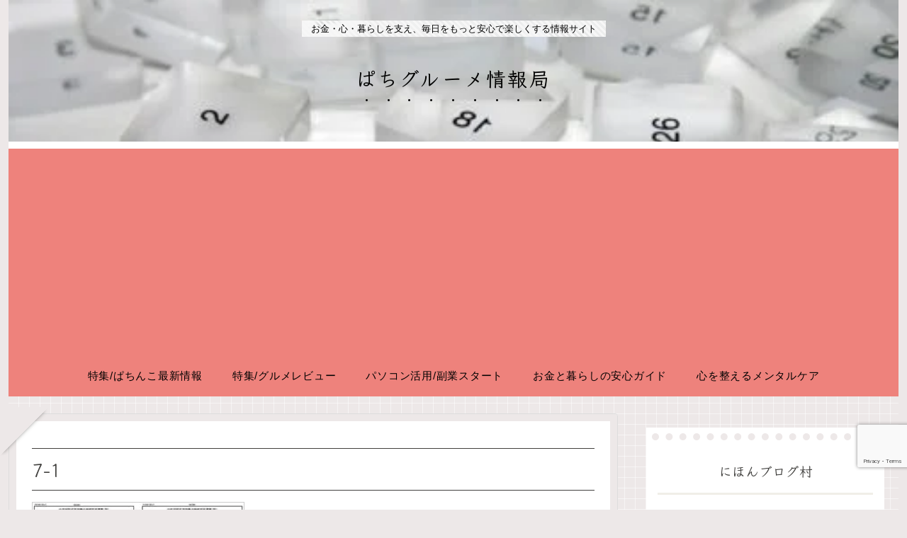

--- FILE ---
content_type: text/html; charset=utf-8
request_url: https://www.google.com/recaptcha/api2/anchor?ar=1&k=6Leb7EMaAAAAAJ6jmytkNHzvBIX-w_HUsiXFu7iV&co=aHR0cHM6Ly9taXlhdC5uZXQ6NDQz&hl=en&v=PoyoqOPhxBO7pBk68S4YbpHZ&size=invisible&anchor-ms=20000&execute-ms=30000&cb=jpmb9m8dw5hb
body_size: 48401
content:
<!DOCTYPE HTML><html dir="ltr" lang="en"><head><meta http-equiv="Content-Type" content="text/html; charset=UTF-8">
<meta http-equiv="X-UA-Compatible" content="IE=edge">
<title>reCAPTCHA</title>
<style type="text/css">
/* cyrillic-ext */
@font-face {
  font-family: 'Roboto';
  font-style: normal;
  font-weight: 400;
  font-stretch: 100%;
  src: url(//fonts.gstatic.com/s/roboto/v48/KFO7CnqEu92Fr1ME7kSn66aGLdTylUAMa3GUBHMdazTgWw.woff2) format('woff2');
  unicode-range: U+0460-052F, U+1C80-1C8A, U+20B4, U+2DE0-2DFF, U+A640-A69F, U+FE2E-FE2F;
}
/* cyrillic */
@font-face {
  font-family: 'Roboto';
  font-style: normal;
  font-weight: 400;
  font-stretch: 100%;
  src: url(//fonts.gstatic.com/s/roboto/v48/KFO7CnqEu92Fr1ME7kSn66aGLdTylUAMa3iUBHMdazTgWw.woff2) format('woff2');
  unicode-range: U+0301, U+0400-045F, U+0490-0491, U+04B0-04B1, U+2116;
}
/* greek-ext */
@font-face {
  font-family: 'Roboto';
  font-style: normal;
  font-weight: 400;
  font-stretch: 100%;
  src: url(//fonts.gstatic.com/s/roboto/v48/KFO7CnqEu92Fr1ME7kSn66aGLdTylUAMa3CUBHMdazTgWw.woff2) format('woff2');
  unicode-range: U+1F00-1FFF;
}
/* greek */
@font-face {
  font-family: 'Roboto';
  font-style: normal;
  font-weight: 400;
  font-stretch: 100%;
  src: url(//fonts.gstatic.com/s/roboto/v48/KFO7CnqEu92Fr1ME7kSn66aGLdTylUAMa3-UBHMdazTgWw.woff2) format('woff2');
  unicode-range: U+0370-0377, U+037A-037F, U+0384-038A, U+038C, U+038E-03A1, U+03A3-03FF;
}
/* math */
@font-face {
  font-family: 'Roboto';
  font-style: normal;
  font-weight: 400;
  font-stretch: 100%;
  src: url(//fonts.gstatic.com/s/roboto/v48/KFO7CnqEu92Fr1ME7kSn66aGLdTylUAMawCUBHMdazTgWw.woff2) format('woff2');
  unicode-range: U+0302-0303, U+0305, U+0307-0308, U+0310, U+0312, U+0315, U+031A, U+0326-0327, U+032C, U+032F-0330, U+0332-0333, U+0338, U+033A, U+0346, U+034D, U+0391-03A1, U+03A3-03A9, U+03B1-03C9, U+03D1, U+03D5-03D6, U+03F0-03F1, U+03F4-03F5, U+2016-2017, U+2034-2038, U+203C, U+2040, U+2043, U+2047, U+2050, U+2057, U+205F, U+2070-2071, U+2074-208E, U+2090-209C, U+20D0-20DC, U+20E1, U+20E5-20EF, U+2100-2112, U+2114-2115, U+2117-2121, U+2123-214F, U+2190, U+2192, U+2194-21AE, U+21B0-21E5, U+21F1-21F2, U+21F4-2211, U+2213-2214, U+2216-22FF, U+2308-230B, U+2310, U+2319, U+231C-2321, U+2336-237A, U+237C, U+2395, U+239B-23B7, U+23D0, U+23DC-23E1, U+2474-2475, U+25AF, U+25B3, U+25B7, U+25BD, U+25C1, U+25CA, U+25CC, U+25FB, U+266D-266F, U+27C0-27FF, U+2900-2AFF, U+2B0E-2B11, U+2B30-2B4C, U+2BFE, U+3030, U+FF5B, U+FF5D, U+1D400-1D7FF, U+1EE00-1EEFF;
}
/* symbols */
@font-face {
  font-family: 'Roboto';
  font-style: normal;
  font-weight: 400;
  font-stretch: 100%;
  src: url(//fonts.gstatic.com/s/roboto/v48/KFO7CnqEu92Fr1ME7kSn66aGLdTylUAMaxKUBHMdazTgWw.woff2) format('woff2');
  unicode-range: U+0001-000C, U+000E-001F, U+007F-009F, U+20DD-20E0, U+20E2-20E4, U+2150-218F, U+2190, U+2192, U+2194-2199, U+21AF, U+21E6-21F0, U+21F3, U+2218-2219, U+2299, U+22C4-22C6, U+2300-243F, U+2440-244A, U+2460-24FF, U+25A0-27BF, U+2800-28FF, U+2921-2922, U+2981, U+29BF, U+29EB, U+2B00-2BFF, U+4DC0-4DFF, U+FFF9-FFFB, U+10140-1018E, U+10190-1019C, U+101A0, U+101D0-101FD, U+102E0-102FB, U+10E60-10E7E, U+1D2C0-1D2D3, U+1D2E0-1D37F, U+1F000-1F0FF, U+1F100-1F1AD, U+1F1E6-1F1FF, U+1F30D-1F30F, U+1F315, U+1F31C, U+1F31E, U+1F320-1F32C, U+1F336, U+1F378, U+1F37D, U+1F382, U+1F393-1F39F, U+1F3A7-1F3A8, U+1F3AC-1F3AF, U+1F3C2, U+1F3C4-1F3C6, U+1F3CA-1F3CE, U+1F3D4-1F3E0, U+1F3ED, U+1F3F1-1F3F3, U+1F3F5-1F3F7, U+1F408, U+1F415, U+1F41F, U+1F426, U+1F43F, U+1F441-1F442, U+1F444, U+1F446-1F449, U+1F44C-1F44E, U+1F453, U+1F46A, U+1F47D, U+1F4A3, U+1F4B0, U+1F4B3, U+1F4B9, U+1F4BB, U+1F4BF, U+1F4C8-1F4CB, U+1F4D6, U+1F4DA, U+1F4DF, U+1F4E3-1F4E6, U+1F4EA-1F4ED, U+1F4F7, U+1F4F9-1F4FB, U+1F4FD-1F4FE, U+1F503, U+1F507-1F50B, U+1F50D, U+1F512-1F513, U+1F53E-1F54A, U+1F54F-1F5FA, U+1F610, U+1F650-1F67F, U+1F687, U+1F68D, U+1F691, U+1F694, U+1F698, U+1F6AD, U+1F6B2, U+1F6B9-1F6BA, U+1F6BC, U+1F6C6-1F6CF, U+1F6D3-1F6D7, U+1F6E0-1F6EA, U+1F6F0-1F6F3, U+1F6F7-1F6FC, U+1F700-1F7FF, U+1F800-1F80B, U+1F810-1F847, U+1F850-1F859, U+1F860-1F887, U+1F890-1F8AD, U+1F8B0-1F8BB, U+1F8C0-1F8C1, U+1F900-1F90B, U+1F93B, U+1F946, U+1F984, U+1F996, U+1F9E9, U+1FA00-1FA6F, U+1FA70-1FA7C, U+1FA80-1FA89, U+1FA8F-1FAC6, U+1FACE-1FADC, U+1FADF-1FAE9, U+1FAF0-1FAF8, U+1FB00-1FBFF;
}
/* vietnamese */
@font-face {
  font-family: 'Roboto';
  font-style: normal;
  font-weight: 400;
  font-stretch: 100%;
  src: url(//fonts.gstatic.com/s/roboto/v48/KFO7CnqEu92Fr1ME7kSn66aGLdTylUAMa3OUBHMdazTgWw.woff2) format('woff2');
  unicode-range: U+0102-0103, U+0110-0111, U+0128-0129, U+0168-0169, U+01A0-01A1, U+01AF-01B0, U+0300-0301, U+0303-0304, U+0308-0309, U+0323, U+0329, U+1EA0-1EF9, U+20AB;
}
/* latin-ext */
@font-face {
  font-family: 'Roboto';
  font-style: normal;
  font-weight: 400;
  font-stretch: 100%;
  src: url(//fonts.gstatic.com/s/roboto/v48/KFO7CnqEu92Fr1ME7kSn66aGLdTylUAMa3KUBHMdazTgWw.woff2) format('woff2');
  unicode-range: U+0100-02BA, U+02BD-02C5, U+02C7-02CC, U+02CE-02D7, U+02DD-02FF, U+0304, U+0308, U+0329, U+1D00-1DBF, U+1E00-1E9F, U+1EF2-1EFF, U+2020, U+20A0-20AB, U+20AD-20C0, U+2113, U+2C60-2C7F, U+A720-A7FF;
}
/* latin */
@font-face {
  font-family: 'Roboto';
  font-style: normal;
  font-weight: 400;
  font-stretch: 100%;
  src: url(//fonts.gstatic.com/s/roboto/v48/KFO7CnqEu92Fr1ME7kSn66aGLdTylUAMa3yUBHMdazQ.woff2) format('woff2');
  unicode-range: U+0000-00FF, U+0131, U+0152-0153, U+02BB-02BC, U+02C6, U+02DA, U+02DC, U+0304, U+0308, U+0329, U+2000-206F, U+20AC, U+2122, U+2191, U+2193, U+2212, U+2215, U+FEFF, U+FFFD;
}
/* cyrillic-ext */
@font-face {
  font-family: 'Roboto';
  font-style: normal;
  font-weight: 500;
  font-stretch: 100%;
  src: url(//fonts.gstatic.com/s/roboto/v48/KFO7CnqEu92Fr1ME7kSn66aGLdTylUAMa3GUBHMdazTgWw.woff2) format('woff2');
  unicode-range: U+0460-052F, U+1C80-1C8A, U+20B4, U+2DE0-2DFF, U+A640-A69F, U+FE2E-FE2F;
}
/* cyrillic */
@font-face {
  font-family: 'Roboto';
  font-style: normal;
  font-weight: 500;
  font-stretch: 100%;
  src: url(//fonts.gstatic.com/s/roboto/v48/KFO7CnqEu92Fr1ME7kSn66aGLdTylUAMa3iUBHMdazTgWw.woff2) format('woff2');
  unicode-range: U+0301, U+0400-045F, U+0490-0491, U+04B0-04B1, U+2116;
}
/* greek-ext */
@font-face {
  font-family: 'Roboto';
  font-style: normal;
  font-weight: 500;
  font-stretch: 100%;
  src: url(//fonts.gstatic.com/s/roboto/v48/KFO7CnqEu92Fr1ME7kSn66aGLdTylUAMa3CUBHMdazTgWw.woff2) format('woff2');
  unicode-range: U+1F00-1FFF;
}
/* greek */
@font-face {
  font-family: 'Roboto';
  font-style: normal;
  font-weight: 500;
  font-stretch: 100%;
  src: url(//fonts.gstatic.com/s/roboto/v48/KFO7CnqEu92Fr1ME7kSn66aGLdTylUAMa3-UBHMdazTgWw.woff2) format('woff2');
  unicode-range: U+0370-0377, U+037A-037F, U+0384-038A, U+038C, U+038E-03A1, U+03A3-03FF;
}
/* math */
@font-face {
  font-family: 'Roboto';
  font-style: normal;
  font-weight: 500;
  font-stretch: 100%;
  src: url(//fonts.gstatic.com/s/roboto/v48/KFO7CnqEu92Fr1ME7kSn66aGLdTylUAMawCUBHMdazTgWw.woff2) format('woff2');
  unicode-range: U+0302-0303, U+0305, U+0307-0308, U+0310, U+0312, U+0315, U+031A, U+0326-0327, U+032C, U+032F-0330, U+0332-0333, U+0338, U+033A, U+0346, U+034D, U+0391-03A1, U+03A3-03A9, U+03B1-03C9, U+03D1, U+03D5-03D6, U+03F0-03F1, U+03F4-03F5, U+2016-2017, U+2034-2038, U+203C, U+2040, U+2043, U+2047, U+2050, U+2057, U+205F, U+2070-2071, U+2074-208E, U+2090-209C, U+20D0-20DC, U+20E1, U+20E5-20EF, U+2100-2112, U+2114-2115, U+2117-2121, U+2123-214F, U+2190, U+2192, U+2194-21AE, U+21B0-21E5, U+21F1-21F2, U+21F4-2211, U+2213-2214, U+2216-22FF, U+2308-230B, U+2310, U+2319, U+231C-2321, U+2336-237A, U+237C, U+2395, U+239B-23B7, U+23D0, U+23DC-23E1, U+2474-2475, U+25AF, U+25B3, U+25B7, U+25BD, U+25C1, U+25CA, U+25CC, U+25FB, U+266D-266F, U+27C0-27FF, U+2900-2AFF, U+2B0E-2B11, U+2B30-2B4C, U+2BFE, U+3030, U+FF5B, U+FF5D, U+1D400-1D7FF, U+1EE00-1EEFF;
}
/* symbols */
@font-face {
  font-family: 'Roboto';
  font-style: normal;
  font-weight: 500;
  font-stretch: 100%;
  src: url(//fonts.gstatic.com/s/roboto/v48/KFO7CnqEu92Fr1ME7kSn66aGLdTylUAMaxKUBHMdazTgWw.woff2) format('woff2');
  unicode-range: U+0001-000C, U+000E-001F, U+007F-009F, U+20DD-20E0, U+20E2-20E4, U+2150-218F, U+2190, U+2192, U+2194-2199, U+21AF, U+21E6-21F0, U+21F3, U+2218-2219, U+2299, U+22C4-22C6, U+2300-243F, U+2440-244A, U+2460-24FF, U+25A0-27BF, U+2800-28FF, U+2921-2922, U+2981, U+29BF, U+29EB, U+2B00-2BFF, U+4DC0-4DFF, U+FFF9-FFFB, U+10140-1018E, U+10190-1019C, U+101A0, U+101D0-101FD, U+102E0-102FB, U+10E60-10E7E, U+1D2C0-1D2D3, U+1D2E0-1D37F, U+1F000-1F0FF, U+1F100-1F1AD, U+1F1E6-1F1FF, U+1F30D-1F30F, U+1F315, U+1F31C, U+1F31E, U+1F320-1F32C, U+1F336, U+1F378, U+1F37D, U+1F382, U+1F393-1F39F, U+1F3A7-1F3A8, U+1F3AC-1F3AF, U+1F3C2, U+1F3C4-1F3C6, U+1F3CA-1F3CE, U+1F3D4-1F3E0, U+1F3ED, U+1F3F1-1F3F3, U+1F3F5-1F3F7, U+1F408, U+1F415, U+1F41F, U+1F426, U+1F43F, U+1F441-1F442, U+1F444, U+1F446-1F449, U+1F44C-1F44E, U+1F453, U+1F46A, U+1F47D, U+1F4A3, U+1F4B0, U+1F4B3, U+1F4B9, U+1F4BB, U+1F4BF, U+1F4C8-1F4CB, U+1F4D6, U+1F4DA, U+1F4DF, U+1F4E3-1F4E6, U+1F4EA-1F4ED, U+1F4F7, U+1F4F9-1F4FB, U+1F4FD-1F4FE, U+1F503, U+1F507-1F50B, U+1F50D, U+1F512-1F513, U+1F53E-1F54A, U+1F54F-1F5FA, U+1F610, U+1F650-1F67F, U+1F687, U+1F68D, U+1F691, U+1F694, U+1F698, U+1F6AD, U+1F6B2, U+1F6B9-1F6BA, U+1F6BC, U+1F6C6-1F6CF, U+1F6D3-1F6D7, U+1F6E0-1F6EA, U+1F6F0-1F6F3, U+1F6F7-1F6FC, U+1F700-1F7FF, U+1F800-1F80B, U+1F810-1F847, U+1F850-1F859, U+1F860-1F887, U+1F890-1F8AD, U+1F8B0-1F8BB, U+1F8C0-1F8C1, U+1F900-1F90B, U+1F93B, U+1F946, U+1F984, U+1F996, U+1F9E9, U+1FA00-1FA6F, U+1FA70-1FA7C, U+1FA80-1FA89, U+1FA8F-1FAC6, U+1FACE-1FADC, U+1FADF-1FAE9, U+1FAF0-1FAF8, U+1FB00-1FBFF;
}
/* vietnamese */
@font-face {
  font-family: 'Roboto';
  font-style: normal;
  font-weight: 500;
  font-stretch: 100%;
  src: url(//fonts.gstatic.com/s/roboto/v48/KFO7CnqEu92Fr1ME7kSn66aGLdTylUAMa3OUBHMdazTgWw.woff2) format('woff2');
  unicode-range: U+0102-0103, U+0110-0111, U+0128-0129, U+0168-0169, U+01A0-01A1, U+01AF-01B0, U+0300-0301, U+0303-0304, U+0308-0309, U+0323, U+0329, U+1EA0-1EF9, U+20AB;
}
/* latin-ext */
@font-face {
  font-family: 'Roboto';
  font-style: normal;
  font-weight: 500;
  font-stretch: 100%;
  src: url(//fonts.gstatic.com/s/roboto/v48/KFO7CnqEu92Fr1ME7kSn66aGLdTylUAMa3KUBHMdazTgWw.woff2) format('woff2');
  unicode-range: U+0100-02BA, U+02BD-02C5, U+02C7-02CC, U+02CE-02D7, U+02DD-02FF, U+0304, U+0308, U+0329, U+1D00-1DBF, U+1E00-1E9F, U+1EF2-1EFF, U+2020, U+20A0-20AB, U+20AD-20C0, U+2113, U+2C60-2C7F, U+A720-A7FF;
}
/* latin */
@font-face {
  font-family: 'Roboto';
  font-style: normal;
  font-weight: 500;
  font-stretch: 100%;
  src: url(//fonts.gstatic.com/s/roboto/v48/KFO7CnqEu92Fr1ME7kSn66aGLdTylUAMa3yUBHMdazQ.woff2) format('woff2');
  unicode-range: U+0000-00FF, U+0131, U+0152-0153, U+02BB-02BC, U+02C6, U+02DA, U+02DC, U+0304, U+0308, U+0329, U+2000-206F, U+20AC, U+2122, U+2191, U+2193, U+2212, U+2215, U+FEFF, U+FFFD;
}
/* cyrillic-ext */
@font-face {
  font-family: 'Roboto';
  font-style: normal;
  font-weight: 900;
  font-stretch: 100%;
  src: url(//fonts.gstatic.com/s/roboto/v48/KFO7CnqEu92Fr1ME7kSn66aGLdTylUAMa3GUBHMdazTgWw.woff2) format('woff2');
  unicode-range: U+0460-052F, U+1C80-1C8A, U+20B4, U+2DE0-2DFF, U+A640-A69F, U+FE2E-FE2F;
}
/* cyrillic */
@font-face {
  font-family: 'Roboto';
  font-style: normal;
  font-weight: 900;
  font-stretch: 100%;
  src: url(//fonts.gstatic.com/s/roboto/v48/KFO7CnqEu92Fr1ME7kSn66aGLdTylUAMa3iUBHMdazTgWw.woff2) format('woff2');
  unicode-range: U+0301, U+0400-045F, U+0490-0491, U+04B0-04B1, U+2116;
}
/* greek-ext */
@font-face {
  font-family: 'Roboto';
  font-style: normal;
  font-weight: 900;
  font-stretch: 100%;
  src: url(//fonts.gstatic.com/s/roboto/v48/KFO7CnqEu92Fr1ME7kSn66aGLdTylUAMa3CUBHMdazTgWw.woff2) format('woff2');
  unicode-range: U+1F00-1FFF;
}
/* greek */
@font-face {
  font-family: 'Roboto';
  font-style: normal;
  font-weight: 900;
  font-stretch: 100%;
  src: url(//fonts.gstatic.com/s/roboto/v48/KFO7CnqEu92Fr1ME7kSn66aGLdTylUAMa3-UBHMdazTgWw.woff2) format('woff2');
  unicode-range: U+0370-0377, U+037A-037F, U+0384-038A, U+038C, U+038E-03A1, U+03A3-03FF;
}
/* math */
@font-face {
  font-family: 'Roboto';
  font-style: normal;
  font-weight: 900;
  font-stretch: 100%;
  src: url(//fonts.gstatic.com/s/roboto/v48/KFO7CnqEu92Fr1ME7kSn66aGLdTylUAMawCUBHMdazTgWw.woff2) format('woff2');
  unicode-range: U+0302-0303, U+0305, U+0307-0308, U+0310, U+0312, U+0315, U+031A, U+0326-0327, U+032C, U+032F-0330, U+0332-0333, U+0338, U+033A, U+0346, U+034D, U+0391-03A1, U+03A3-03A9, U+03B1-03C9, U+03D1, U+03D5-03D6, U+03F0-03F1, U+03F4-03F5, U+2016-2017, U+2034-2038, U+203C, U+2040, U+2043, U+2047, U+2050, U+2057, U+205F, U+2070-2071, U+2074-208E, U+2090-209C, U+20D0-20DC, U+20E1, U+20E5-20EF, U+2100-2112, U+2114-2115, U+2117-2121, U+2123-214F, U+2190, U+2192, U+2194-21AE, U+21B0-21E5, U+21F1-21F2, U+21F4-2211, U+2213-2214, U+2216-22FF, U+2308-230B, U+2310, U+2319, U+231C-2321, U+2336-237A, U+237C, U+2395, U+239B-23B7, U+23D0, U+23DC-23E1, U+2474-2475, U+25AF, U+25B3, U+25B7, U+25BD, U+25C1, U+25CA, U+25CC, U+25FB, U+266D-266F, U+27C0-27FF, U+2900-2AFF, U+2B0E-2B11, U+2B30-2B4C, U+2BFE, U+3030, U+FF5B, U+FF5D, U+1D400-1D7FF, U+1EE00-1EEFF;
}
/* symbols */
@font-face {
  font-family: 'Roboto';
  font-style: normal;
  font-weight: 900;
  font-stretch: 100%;
  src: url(//fonts.gstatic.com/s/roboto/v48/KFO7CnqEu92Fr1ME7kSn66aGLdTylUAMaxKUBHMdazTgWw.woff2) format('woff2');
  unicode-range: U+0001-000C, U+000E-001F, U+007F-009F, U+20DD-20E0, U+20E2-20E4, U+2150-218F, U+2190, U+2192, U+2194-2199, U+21AF, U+21E6-21F0, U+21F3, U+2218-2219, U+2299, U+22C4-22C6, U+2300-243F, U+2440-244A, U+2460-24FF, U+25A0-27BF, U+2800-28FF, U+2921-2922, U+2981, U+29BF, U+29EB, U+2B00-2BFF, U+4DC0-4DFF, U+FFF9-FFFB, U+10140-1018E, U+10190-1019C, U+101A0, U+101D0-101FD, U+102E0-102FB, U+10E60-10E7E, U+1D2C0-1D2D3, U+1D2E0-1D37F, U+1F000-1F0FF, U+1F100-1F1AD, U+1F1E6-1F1FF, U+1F30D-1F30F, U+1F315, U+1F31C, U+1F31E, U+1F320-1F32C, U+1F336, U+1F378, U+1F37D, U+1F382, U+1F393-1F39F, U+1F3A7-1F3A8, U+1F3AC-1F3AF, U+1F3C2, U+1F3C4-1F3C6, U+1F3CA-1F3CE, U+1F3D4-1F3E0, U+1F3ED, U+1F3F1-1F3F3, U+1F3F5-1F3F7, U+1F408, U+1F415, U+1F41F, U+1F426, U+1F43F, U+1F441-1F442, U+1F444, U+1F446-1F449, U+1F44C-1F44E, U+1F453, U+1F46A, U+1F47D, U+1F4A3, U+1F4B0, U+1F4B3, U+1F4B9, U+1F4BB, U+1F4BF, U+1F4C8-1F4CB, U+1F4D6, U+1F4DA, U+1F4DF, U+1F4E3-1F4E6, U+1F4EA-1F4ED, U+1F4F7, U+1F4F9-1F4FB, U+1F4FD-1F4FE, U+1F503, U+1F507-1F50B, U+1F50D, U+1F512-1F513, U+1F53E-1F54A, U+1F54F-1F5FA, U+1F610, U+1F650-1F67F, U+1F687, U+1F68D, U+1F691, U+1F694, U+1F698, U+1F6AD, U+1F6B2, U+1F6B9-1F6BA, U+1F6BC, U+1F6C6-1F6CF, U+1F6D3-1F6D7, U+1F6E0-1F6EA, U+1F6F0-1F6F3, U+1F6F7-1F6FC, U+1F700-1F7FF, U+1F800-1F80B, U+1F810-1F847, U+1F850-1F859, U+1F860-1F887, U+1F890-1F8AD, U+1F8B0-1F8BB, U+1F8C0-1F8C1, U+1F900-1F90B, U+1F93B, U+1F946, U+1F984, U+1F996, U+1F9E9, U+1FA00-1FA6F, U+1FA70-1FA7C, U+1FA80-1FA89, U+1FA8F-1FAC6, U+1FACE-1FADC, U+1FADF-1FAE9, U+1FAF0-1FAF8, U+1FB00-1FBFF;
}
/* vietnamese */
@font-face {
  font-family: 'Roboto';
  font-style: normal;
  font-weight: 900;
  font-stretch: 100%;
  src: url(//fonts.gstatic.com/s/roboto/v48/KFO7CnqEu92Fr1ME7kSn66aGLdTylUAMa3OUBHMdazTgWw.woff2) format('woff2');
  unicode-range: U+0102-0103, U+0110-0111, U+0128-0129, U+0168-0169, U+01A0-01A1, U+01AF-01B0, U+0300-0301, U+0303-0304, U+0308-0309, U+0323, U+0329, U+1EA0-1EF9, U+20AB;
}
/* latin-ext */
@font-face {
  font-family: 'Roboto';
  font-style: normal;
  font-weight: 900;
  font-stretch: 100%;
  src: url(//fonts.gstatic.com/s/roboto/v48/KFO7CnqEu92Fr1ME7kSn66aGLdTylUAMa3KUBHMdazTgWw.woff2) format('woff2');
  unicode-range: U+0100-02BA, U+02BD-02C5, U+02C7-02CC, U+02CE-02D7, U+02DD-02FF, U+0304, U+0308, U+0329, U+1D00-1DBF, U+1E00-1E9F, U+1EF2-1EFF, U+2020, U+20A0-20AB, U+20AD-20C0, U+2113, U+2C60-2C7F, U+A720-A7FF;
}
/* latin */
@font-face {
  font-family: 'Roboto';
  font-style: normal;
  font-weight: 900;
  font-stretch: 100%;
  src: url(//fonts.gstatic.com/s/roboto/v48/KFO7CnqEu92Fr1ME7kSn66aGLdTylUAMa3yUBHMdazQ.woff2) format('woff2');
  unicode-range: U+0000-00FF, U+0131, U+0152-0153, U+02BB-02BC, U+02C6, U+02DA, U+02DC, U+0304, U+0308, U+0329, U+2000-206F, U+20AC, U+2122, U+2191, U+2193, U+2212, U+2215, U+FEFF, U+FFFD;
}

</style>
<link rel="stylesheet" type="text/css" href="https://www.gstatic.com/recaptcha/releases/PoyoqOPhxBO7pBk68S4YbpHZ/styles__ltr.css">
<script nonce="qg3HOYgO_PhiMdG8qtUd1A" type="text/javascript">window['__recaptcha_api'] = 'https://www.google.com/recaptcha/api2/';</script>
<script type="text/javascript" src="https://www.gstatic.com/recaptcha/releases/PoyoqOPhxBO7pBk68S4YbpHZ/recaptcha__en.js" nonce="qg3HOYgO_PhiMdG8qtUd1A">
      
    </script></head>
<body><div id="rc-anchor-alert" class="rc-anchor-alert"></div>
<input type="hidden" id="recaptcha-token" value="[base64]">
<script type="text/javascript" nonce="qg3HOYgO_PhiMdG8qtUd1A">
      recaptcha.anchor.Main.init("[\x22ainput\x22,[\x22bgdata\x22,\x22\x22,\[base64]/[base64]/[base64]/ZyhXLGgpOnEoW04sMjEsbF0sVywwKSxoKSxmYWxzZSxmYWxzZSl9Y2F0Y2goayl7RygzNTgsVyk/[base64]/[base64]/[base64]/[base64]/[base64]/[base64]/[base64]/bmV3IEJbT10oRFswXSk6dz09Mj9uZXcgQltPXShEWzBdLERbMV0pOnc9PTM/bmV3IEJbT10oRFswXSxEWzFdLERbMl0pOnc9PTQ/[base64]/[base64]/[base64]/[base64]/[base64]\\u003d\x22,\[base64]\\u003d\\u003d\x22,\[base64]/CvBjDvQ48wrAywqXDjiHCiilNTsO1w6jDvnjDlMKEPQ3CnT1gwozDgMODwoVFwqsoVcOqwpnDjsO/HmFNZg7Cqj0Zwqg1woRVFcKpw5PDp8Oow60Yw7cmdTgVRGzCkcK7BCTDn8OtVcK2TTnCpsKBw5bDv8OsD8ORwpE/TxYbwqbDnMOcUVvCocOkw5TCvMOiwoYaDsK2eEomJVx6BsOqasKZS8OuRjbCkxHDuMOsw65GWSnDtcOFw4vDtwZ1ScONwp1Qw7JFw5MlwqfCn0MiXTXDqmDDs8OIeMOGwpl4woLDnMOqwpzDocOpEHNaVG/Dh2Uzwo3DqwscOcO1PsK/[base64]/CsMKZwoXDjELCn3XCksKwwrlfw680w7gEwqkNwo3DhzwEDsOVYsOnw7LCoit7w6Rhwp0WBMO5wrrCtBjCh8KTIcOHY8KCwqPDgknDoAR4wozClMOvw7MfwqlOw6fCssOdZCrDnEVcH1TCuhLCkBDCuw9IPhLCucKkNBxCwrDCmU3DlcOrG8K/IWlrc8Ohb8KKw5vCnHHClcKQL8Obw6PCqcKpw7lYKnzChMK3w7Fow4fDmcOXKMK/bcKawrDDv8Oswp0OdMOwb8K7Q8Oawqw/w49iSnd7RRnCrcKjF0/DhcOYw4xtw5fDrsOsR0LDjEl9woXCuB4yOXQfIsKAQMKFTUh4w73Dpkd3w6rCjiRiOMKdVgvDkMOqwrc2wplbwpw7w7PClsKLwrPDu0DClWR9w79TTMObQ2DDrcO9P8OPDRbDjA8Mw63Cn1/[base64]/HWTDgcKEw5zDmcOaSGXDjgXDssOsw4TDpXA1VMKpwqVhw6jDqRTDgMKzwos/wp0IUUbDjR0SYT3CgMKgRcKmBMKwwpjDgAsCJsOFwocvw4jCk0k1bcOow64+wqbDtcKEw5lkwowjOyJhw701ERXDoMKBwqE7w5HDiCY4wqofRQ5LXQnCp2JswqPDk8KeRMKtCsOEVC/CisK1w7PDnsK9w41zwoNdCSHCjAzDuyVJwqPDrUkNBU3DsX1NXwcAw5XDo8KUw6opw6nCvcOaPMOoLsKICMKwF2V6wr3DtxXCtArDsC/[base64]/wpIoAG9Fw5wvccOuJQjDlBs4w6xDw5nCkU9EBhJFwrc/[base64]/w7HDr03DqlrDohvCpV48JlF/X8OKwrHDkxJpTMOpw5AFwovDscObw5tgwrBuCsO6f8KYHS7CocKew5FeOcKqw7VAwqTCrAPDgsORcDfCmVoMYyLCncOIScKdw7w8w67DpMOcw4nCtMKKE8Orwo9+w4jClg/CpcOywrXDnsK7woZNwqoAV1V+w6obOMOVS8OPwp8Lwo3CmsO+wr1mMiXCicKJw4PCqjbCpMKFN8OEwq/Dr8Ozw4rDlMKiw5zDqxwgD2gXKsO3bQjDpAvCkV0TR145SsO9w5rDlMKgQMKww7g5PMKbAcKlwqUtwogHX8KBw5otwovCrEY1aX0UwrTCkk/DoMO6YG3DucOzwrsHwr/[base64]/CrsKmC1cfwprDqi5FwpLDvz5eIXTDs1/[base64]/DoCgpw4xkw5nDmsKnwpjCtMKuw47DpEjCgsK5Ik/[base64]/XTo/w68uccKuw4/DgsOFw55eAsObEH1Lwp/ChXwCcsKIwqzCn3QpTio/w6rDhsOYG8Kxw7TCpCpCFcKEG3fDrE/[base64]/[base64]/CvsKVdsKgbsKnIsOUMBADwrxEw4siNsKCwqA4U1jDssKZM8ONQlfCrsK/wrfDtgDDrsK+w6Ajw448wq0pw5bCpXE6IcKvekZ9I8KTw71tPwsFwpvCjTDCiT1Jw4rDm1HCrwzCuE5QwqY6wqDDpFFULWbDtWPCg8Oqw7pgw79yHsK3w4vDn3bDvsOPwphCw5nDlMOGw4/CuSPDvMKJw70UQcOuNXTCtMKTw7l9Sk1jw4JBb8OPwobCoU3DpcOPw77CtD3CksOBW0/DhEXCvBnClRp/PsKQR8K6YMKLS8K0w5ZxSsK5Tk9owpp5FcK7w7DDmzopGUVfeUIEw5bCrsK/wqNtVMOLDkwnWTtWRMKfG3FNLjpjCzNfwpIpGcO2w7FzwqTCtsOdwqp7ZCNDGcKPw5piwonDtMOyZsOZcsOmwpXCpMKWPhIkwrfCuMKQB8OGb8K4wpXCtcOGwoBBam4WXMOZdzh6N3sHw4XCuMOobkNBFXZne8O+wrBWw6Rzw7szwqgnw4/CuEEwA8Ouw6cNXMKlwpXDm1MMw4TDkX7Cv8KnQX/CmMKwYB0Yw5FQw5JFw4tCasKgfsO5LlzCgMO8DcKyVS0XdsORwqwRw6xoM8OvYyEfwqPCvVQKPMK1HXXDlX3DoMKNw7/ConpNUcKcHsKhelPDh8OPEznCvsOdSGnCgcKPTELDicKFLTnChyHDoizCkTvDk1PDrB8lwqbCssK8QMKZw7BgwqhFwpjDv8KULVUKHBNRw4DDqMKcw5hfwq3DpnvCgAcGDF7CjMKSewfDn8K5MFjDqcKxUE/[base64]/ChMKZYsKNw7YfQMKlYFTDqWXCgMKjwo/Ct8KEwpx6CsKge8K9wo/DqMK2w6tkwpnDiAbCscKEwoM9UylnOhAvwqfCj8KfTcOidsKoNxDCvCzDuMKuw4BQwp0dD8O1ZRJcw6nClsKJHmxiWRjCjcORPHjDgEJtQcO9WMKtcQZnwqrDiMOHw7PDihYYfMOUwpDChsOWw4Mkw45Mw4dewr3DkcOgUMOsMMOVw51OwpshA8KwDHMMw4/[base64]/EMO6w5Vdw7vCncOdwqHDo1DDi8O/wqrCucKpw44GIMKYdELCjsK4I8OwQMOYw7DDnyVLwpAJwqAkUMK6NBHDl8OIw7nCv3/Cu8OIwp7CmMOoRBAxw6vCjMK+wp7DqEpjw4hdfcKIw4M3OsOWw5VTwrxHBCN0ZE7Dix9YZENfw6N/wpHDncKvwpPDkAhOwpFqwp8dOlkbwozDi8OXZsO8RsKsVcKUbSo6woZnwoHChUrDux/Cn1NmKcKXwqhdGcOjwokpwrjDj07Cu0Ehwo/[base64]/wqnDlhl+JzPDgcOFMlcUQzJ2wq/Dth19AhRhwr1xLsKAwqM1BMOwwo02w657RsO/wqDCpl01wqHCt3PClMOLL2/Cu8KSJcOTb8K1w5vDgcKwDjsMwoPDoVdQPcKKw606MQXCkBgrw5gSJGZtwqfCs1FSw7TDicO+f8KRwr3CkiXCvmM/w63CkylMN2VtPVPClzR1C8KPTRnDnMKjwpJ0X3JJwpkGw70SJhHDt8KXVlwXHFUnw5bClcKpM3HCn3bDuWQ6UcO4TcK/wrsbwrrClsO/woXChMKfw6svH8K4wpkcNsOHw4XDuULDm8OUwoLDgXZcw5bCk1bCjirCmcOLRifDrTR2w6/CgFczw4LDsMKfw73DmzbChsONw4ldwpHCn3XCpsK2MQd+w4PDnh7CvsKKVcKzOsOYDS7DqEg0QMOJVsOFOE3Cj8O6w7M1DyPDnxkKGMK6wrLDj8K/OsK7IsOMG8OtwrbCm23DlirDkcKWLcKpwpJwwrLDtTBcLlbDrRjDo3V3agh6wp7DnwHCqcO4C2TCrsKPcMOGd8K6bE3Cs8KIwoLDhsKTCwPCqmPDi24Lw4vCgsKNw57CnMOlwoZ2ByjDocKkwqpdNsOUw6vDhy3CvcOgwp7DoWBIZcOuwr88CcO/wq7Cs19YEE3Dn0g8w7XDvMKxw5INdAzClilWw4PCujcpYkbDtE05ScOmw7xCUsODcTkoworCjcKpw7jDo8Ofw7jDvkLDusOPwrjCin3Dn8Ogw47CocK7w6FQJzfDmcKtw5rDisObOwoCHlbDvcOow7g8ScOKUcO/w6hLV8K5w41Pw4HDusOUw73DhcK6wrnChmTDqw3CuEbChsOafsKXSMOGcMO3wovDs8OMKGfChmFtwrcgwrozw4zCscKhw7tfwqDCp1slUEl+w6E2w43DryXDpkF6wpvCjwRqDmXDkHJ7wo/CuSrDgMOoeX5+M8O5w6rCo8KTwqcaPsKow4PCuRPCgwnDil8Rw7hAdXoIw45NwoRBw54hOsKVaBvCksO6BwnDtELCnjzDksKCeTc1w5XCusOAczfDmMKMbsK4wpAwecO9w402an9QHSESwovDvcOJOcK9w6TDscKlZMObw4IaMcOVIH/Cv2/DnEDCrsK+wpDCjiAawqtnSsK+asKrS8KeMMOCBhfDucO8wqABAQnDhixkw6LCripLw4pDQFdyw7Npw7lcw77CuMKoPcKsEhI0w69/OMKlwpjClMODamHCuEkOw74xw6/[base64]/w57Cm8K0w6E7wonDq8OkMsOXw5xXw6BTTT0jIwIjwpTCgMKMXgzDscKfCcKTCcKeDn7CuMOswoTDtk08Uw3DvsKSG8O4w5E8XhLDjEIlwr3CpjTCsF3ChMOWQ8OgVl3DhxfDpw/Dl8Ojw4nCqcOFwqbDgSM7wq7DvcKZGMOow6R7fMK5esKRw7M/EcOOwq9gIMOfw7jCqT0aFDXCrsOwdwRTw7RRw5rCmsOiJMK5wpQEw47DlcKEGUo2CcKdNsOXwovCq2/CucKJw6vCusOAO8Ofw57Du8K3FhrCmsKfFsKJwqcyDA8pJMOKw45WD8OwwrXClQXDpcKpRibDunHDqsKSKMKww5rDr8Kvw4c8wpcDw7EIw68VwoHDp10Vw6rDvsOiMlVZw65swrBIw6wkw64cPcK7wqTCnQFcP8KhesKIw7/DncKoZAvCp0/DmsOfCMOaJVDCkMOYw43DrcO8eyXDvk0Pw6cCw4nChAZ3wpozbTnDucK5DsOVwoLCgxoswr0iJjzCsSvCtAtbMsOicwXDkiHDk2TDlMKgQ8KlcFrDjsOFByQDWcKFckLChMKES8OMQcOLwod/OS/DpMKGAsOMLsKlwoTDgcKUwpTDnj3CmlAxYsOrfnPDvsKawqEkwrHCrsK6woHCtlYYw4UewrzDtE/DhT5eHilHMsKOw77DiMOhKcKDfcO6ZMOtay58cxpPI8OqwqBNYCrDq8OkwozDoHsDw4fCoE9uAMKjXSDDtcKfw5TDssOATwJvM8OWb13CmRA2w47CvcKNKcOMw7jCvhnCtjTDgmvCliLDqMOmw7HDmcKGw4BpworCllXDlcKaBAN/w5ErwqPDnMOGwojCqcOSw5ZmwrTDlsKLK0jDuU/[base64]/CtMKXY3UQLsOYwqfDqMOPZFjChW/CqcK0BGPDrsKJCcOvwr3DiyDDoMOkw5/DoBVuw6pcw73CisOkw67CozRyIzzDtGvCuMKxAsKVYxJHPlc/SMKUw5RlwoHCjCIEw6d1w4dFInFTw4ICIwHCpE7DkzRJwpd7wqPClsK9ccOgCz41wpDCi8OmJQZ0wpoEw5N0WSDCrMOCw70LHMObwpvDgGdVbMOEw6/DiFNfw79JG8OKA27Crk/DgMOUwodywqzCjsK4wqvDosK6bnjCk8KLwrJNa8O3w4HDh2wLwoYXKQctwpNYw7zDs8O0cCciw6NGw43DqcKSM8K7w5RYw60sGMKewqZkwrHDkQZWOho2w4AXw6rDkMKBwoHCi2lowod/[base64]/DjcO0wrxCwqMaJW9zLXpWwonCo8OWwrQcO2LDr0LDmMOyw4rCjDXDjMOQfjnClMOvZsOeZcKuw7/CrCTDpcOKw7LCuQ7CmMOawpjCqsKEw4QWw5BzfcOSRDLCscKmwp/CkkHCk8OHw7rCowISJsK+w5/DnQ/CoiTCi8KrLUrDphzCiMOQTmvCumVoAsKAwpLDi1cUSDLCvsKpwqAWXnUhwrrDjl3DomJrVmppw47Dtl09TnlIMBbCpEVcw5/[base64]/wrbDugwKPsK3XEvDlcOsXkzDrw3CqcOpwr4Dw5rDlcODwokgdcKOw503w43CsErCs8KGwoI3b8KYU0PDtcKWU0d7w7p7ZWDDmcKMwqjDk8OcwqBYdcKgDhwlw70twpVRw4XCiEwZMMO0w6jDpMOyw6DChMKywo/Cry8VwrrCgcOxwq16LcKVwqBkw53DhnnCnMKawq7CrHx1w59ZwqfCmiDCpsKnwoBOJcO6wpvDksOyb0XCox1CwqjCmEtdMcOqwoUCAmXCk8KYQmTDrcKlUMKxHMKVFMKeIynCg8O1wrPDjMKvw77CgXNIw6Ziwo58wqEdEsOzwpMkDF/CpsOjf23CmBUBNyI/EQzDksKswpnCsMO+wrPDs0zDtQg+JmrCrDt+C8KkwprDscOywpDDvcOrPsOwQHfDrsKGw41Xw6ZKU8O0esOcEsK9woNpKDdmU8KaY8OCwqPCtUFoHC7Ds8OmNBx1eMKvYsO7BQlOG8KfwqROw69HLk3Cr01PwpzDgxhoZgh7w6HDtMKPwrMGFA/Dr8O6wrAfbQpTw7xWw4tzPMK8aDXCvcOmwovCigEALcOTwosEw5EePsK/[base64]/Dr8KnwrwbJXXDjE7Dr8OBA3jDrMOxwoYPE8OAwprDnBx5w7JWwpPCg8OSwpQiw5ZKBH3ChSxkw6dvwrXDvMO3L0/CozQ8FkfCjcOtwrgww5PCmB3DvMOLw6PCgsKjCVcswrJsw7cnA8OCQsKwworCgsK8wrjDtMOww4sENGzCrH1sBEhAwqNUfcKEw7V5woVgwqDCr8KBQsOJGDLCsmDCmxnDv8Ouf39Nwo3CjMO2DXXDjnI2wo/Cm8KMw5TDk1Evwpg7OV7Co8O9wqNtwqx4wowgw7HDnj3CscKIJRjDgCsIIBDClMOuw7PChsKwUHlHw4TDssOfwrVMw589w7UEIinDsRbDnsKSw6DCksKHw6ksw67ChEbCpRZdw7jCmsKTX2lJw7Ylw4XCsEgwcMOmc8OpRMOMTsOlwrjDt3/DosO+w73Dq10ROcK8PMKiMEXDrypUTcKrT8KSwpvDjEcHQ3DDu8KywrDDosKTwo4KLD/DhBfCiXoAOU5iwodLKMOow6vDssOmwp3CnMOIw5DCq8K6KsKLw6sVLMKoIRcYUkDCocORw5IbwqAewrMNW8Orw4jDs1RIwrwGfGhLwpRWwqJoLsKvaMKaw7LCisOCw5B+w5TCnMOrwoLDsMOCVzjDsh/DozNlWA5QPFTCtcOndsKybMKkN8K/E8O3a8KvM8Ozw4vChjEeScKGdFgtw6nCuhrCjcOwwpHCnBTDjS4Kw7sVwrfCvEEkwp7CscK3wrHDtkDDnm/DsWbCu1I8w5/Dg09VF8KnWD/DpMOGGsKIw5/[base64]/Doj/DsWxEBBZ3wrzDuDt2w47DgsORw5zDtS8XGcKewpYlw4PCocOYZ8O/KCbCgiDDvkzCnjolw7IfwrjDuBRQZcKtUcKJdMKHw4ZvPCRnDx/Dk8OFUGJrwqHCvUDCnjvCiMONTcOHw602wphlwqUkw7jCqSjCgyFeZh4uZmrChEzDgjTDlQJHEMOnwpN3w57DtlLDkcKXwr7DjsKNYkTCqsKywr0hworCucKZwrcRKsKmdsOOwozCh8Ktwppfw50wJsKVwp/CnsKANMKbw7YTIcK/wpRRajjDqDTCs8OJa8OUUcOQwrLDp0AGXcOXX8OYwotbw7NXw4N0w5s7DsOEWWzCgH9Mw4IaFEZ/BE/CjcKcwocwNcO+w7jDg8O4w5BeCCtXbMOHw5Vgw4UfAxkFXWrChMKfFlrDoMOnw5YnOS/CisKbwo/[base64]/CkUbDnsOGw7MHw41fwoUCLMKMwqkmw41EwrrDqi4FLsK7w6FHw6d9wq3DsX8IECXCrMOcUHAmwo3CqsO+wr3CuEnCu8KAGGgsPm0QwrV8wqHDpB/CmUBswrROWHLCm8KUX8Ome8KHwqXDqcKTwojClwPDmmsVw5LDrMKswogHSsKOMG/[base64]/[base64]/[base64]/wo9sw44XYsKCwqgUw4Q9UxFCTMO+w48qwrrCryo+SlfCkghSwozDicOQw4IVwqvCqVtZccOtQ8KZTUgewqUzwo7DkMOuIMOwwq8Zw4MaW8Ojw58hYUtkIsKmMcKMw7PCtMO0AMOhblnDkkxPEAA2fmsqwq3Cv8OSTMKXP8O0woXCtBDChSzCtSZmw7hpw4rDoDwbERI/S8O+WUBrw5/[base64]/w4PCiMO9woXDhsKFwo3DrsK5FwTCrHgYwq1nwofDksKCWEbDvAFqw7N1w4vDkMOewojDnV44wo/CjCk7wqxSK1/DqMKPw43CjMOIJH1MEUh1wrDCjsOAE1zCrDsOwrXCvn5kw7LDhMOReRXCjA3CkSDCmRrCssO3ccKswrddHsKDesKow4ZJTsO/wrZ8JsO+w5xIQQbDs8KPesOkw5Zgwp1GM8KXwonDu8OpwqLCjMOjQwB9ZUV+wqwKZHLCumFlw7DCnHgyZWTDgMKCBA44NXDDssOOwq0Hw7zDr3jCg3fDnh/[base64]/DqkkuMyTDtMO8w6DDvcKJwq0CbcK5bcKLwr47GT5tIsOswpgywoVZH3JhWw0WeMOIw7YWewRWWm3CrsOXIsO7w5fDi0PDoMKmezbCt0DChkIEQMOBw7xQw4fCm8Khw59Hw4JTwrcpUThiNEMxb1zCoMKbMcONVy0kB8Ofwq0gHMO8woZiWsK/[base64]/Qk1ATXkBw44RIAfDh01bwqTCvXTDk8KDICXCgMKEwpLDsMOOwphFwqZHeTQ4EnZsZcK8wrwLVVMkwoNaYsKqwqrDjMOgRRPDgcKrwqlAPybDrwUdwpEmw4ZuaMKKwrnCnTIXXsOYw4kuwp7DpT7CkcOpGcKQNcOtKVvDlRzCpMOyw5LCnAcgaMOlw6/Ch8OjMXrDpMO6wrIMwobDh8K7MsOnw47Cq8KHwrHCisOMw5jChMOpVsOjw7HDvTBtPVXCocKmw4rDtsOkADg1KsKUeEVjwokgw7nDj8OrwqPCq17CiWclw6FfIMK8JMOzfMKlwo85w6bDpD4Vw6Zbw5PDoMKww6BGw71GwqbDvcKiRzcVwrttNMKtacO/ZcO4ZynDnSxZV8O+wqLClcOcwrM+wqJewrt7wqlFwrUARWnClRpdSHrCicO/w45wPcO9wohVw7DCpyvDpilhw7fCpsOpwoQkw5Q4fsOcwo0FNk1LVMKuWA/Dq0bCusOpw4BvwoJqwpDCmX3ClC4uUWMdDsODw4PClcOvwqJaH0Inw4wECBbDmmozXlM7w61sw6cuFsKoFMKGDUjCssKeTcOjBcK/Tm/DmntDGDQtwodwwoI1F1kANX8ww6XCksO1acOIw5XDpMOjasK1wprCmSgnUsO8wqYWwoEucm3DuWPCiMOewq7DkcKtw7TDlw1Uw5rDlzpyw4AdVmRmQsKCWcKoBsODwqvCpMKxwr/CrcKHI3M3w79lGMOpw6zCnyw4T8ODAMKgRcOgwrLDlcOZw5XDvThrQsKyKcKHXWQMwpTCosOoJcK+V8K5Yy8yw5TCsAohBlU5wpjCoU/DlsKAw5PDs0jClMO0PxDCgMKqM8K9wo/CvA5AWsKjLcOXRcKxDMK5w6vCn1DCocKFfGcIwoxsHcOWFnIFDMKwJsO/[base64]/[base64]/DrhjDnMOEDkTDsysDw7LDlxMHEQfCkRUxM8O5cFXDg10Jw5vDpMKIwp8dbVDCsF4bO8K/FcOowqrDhwvCoX3DmsOmWcKLw7fCmsOgw6NwGx7CqsK+b8KXw5F1cMOpw5Q6wpDCpcKOIcKxw4MVw5M6fcOCUmzDsMOAwotXw7rCnMKYw4/DhcOdFQPDosKzHxLDpnXCl0TDl8K4w7EsOcONeDYcGDdDZGojw6bDog0Ow6bCqW/Dh8KmwpE5w6LCln43CRbDuWcZHVbDihw0w4wNKTPCucO3wo/Cqhpuw4Zdw6LDocKgwovChVXCjMOuw7kjw6PCmsK+RMKbNEkIw7EwAMKOdsK+GQJOW8KSwqrCgUvDr1VSw6NvI8Ofw6PDmcKAw7FuX8O1w7nDn1jCnFA5WTsdwrhRNE/ClsK8w4duOhN8XkAnwrNkwqYCA8KIHTdXwp5hw6RweWPDv8K7wr1Zw5zDjG8oWMO4b008XMOIw5TDvsK/[base64]/[base64]/w5V4fV43wpppWQnDmcK9YsKJwqkJKMKDw4w6worDocKEw4bClMOVw7rCt8OXb2jDujF/[base64]/[base64]/wr7DiQXCphJxw4MjwqTDjcOAUydhw6oBwq/[base64]/RmbDssO4GWDColDCi8OuTgtjCyfDmRTClcOUUy3DtHHDh8OpSsKfw7AQw6nDo8O8wrxlw6vDhQoewrvCmg/[base64]/CosKvSsKsenrDtwFFYMK7wpbCncK6w706dlV7wrM+WyHCoUJtwop/w51FwrrDtlnCmsOXwp/Dt2HDoWlqworDl8KmWcOVCkHDp8Kkw6sDwpvCjEIoa8KoMcKywr0cw51iwpcMHsKbYCEWwq/DgcKjw6rDlGHDgcKjwqQOw4c/S08vwowyGkFqfsKnwp/DujbClMO8AcOrwqxgwrLDuT5pwq7DgsKowpkbDMO0cMOwwqdDw43Cl8OyCMKiLStew4AxwrfCksOlJMKFwqDChMKuwqnCuAgcC8OJw600VAlYworCshXDshzCrsKicUDCnAbCuMK4BhV0fBIrZMKCw4pdw6J7Hi/Dr2orw6HCiyVCwoDCkyzDosOrVQxpwqg/XlE6w6hAasKFcMK6w71GPcORXgbCuVIAbQPClMOMJcKBD08Bf1zDgcOgF1vClVLCn2TDkWIFw6XDpcOnQsKvw6PDvcOgwrTDuxULwoTCrDTDhnPCmi1Dw7Ibw57DmsKGwr3DlcONSMKww5rDvsK6wo/DrVglTQ/[base64]/woAzw5Q3wq/Di29uwpVmw7fCqSfCjTkATT1Lw61MHcKHwpbCu8OiwqHDgMK7w5o5wplqw7pzw4Fnw6nCgELCvsKfJsK2OFZvbcKLwpdhQMO9LwRHecKVRC3CsD8FwopRSMKrCmXCvCnCr8OlIsOEw6fDulbDuDbDgiE9KcOXw6rCsF5HbFnCn8KJGMKGw6R3w4p/w7vCh8KUO1IiIGhcNsKOWsO8JsONSMOyYQJhDTdxwoYBJMKbbcKPdsODwpbDmMOaw44rwr/[base64]/[base64]/[base64]/Ds8OEw6DCimEhe0JSwr1UBQ7DjmnChWVOG01NMsKydMKpwqfCgm00HyHChMKnw5rDh3XDicKjw77DkCpAw5IafMOALFwNVsKYYcOlwr/[base64]/[base64]/K8K8woESXjbDjlHCuxnDsBbDv1Jaw7IDasO7wrkSw6MFZRTCkcO4BcKww43DkkXDvFlkw6vDtk7Co2DCoMOhw7vCtjY7VUjDncOmwpdvwpNALMKdFETCusKawqnDrwYvIXfDhMOuw4ZzHFTCnsOlwqVEw4fDpMOMI1JQbcKGw7lawp/DnMO8GMKqw7rCgcKXw45feUdwwrrCsxvCncKEwo7CucKjEMO6w7LCtT1Ww63CtGQwwr3CkFwDwoQvwqPDvFIYwr9gw4PCpMKHWRXDqwTCrSnCslIaw7LCiXnDpDHDg3/ClcKLw4rCvXwdXsOVwrHDu1R4woLDhUbCrDPDuMOrYsKjQSzClMOvw5DCs1PDvRpwwoVpwrvCsMKFGMKldMOvWcO5wrVQw5Vjwq8DwogJwp/DoBHDi8O6wqLCt8KSwofDlMOsw7ERLyPDhCR3w54FH8Ogwp5bVMOlRjVzwrk1woYpwq/[base64]/Im7DmBtvwp15wqsjNMOqcMKfwqrDjUtHK8OSGX7CtcKow5DCkMOPwq/[base64]/DlcOtTiQ9wqjCnEzCucKqwrENAMKmwobDkMKEcQ7DrsOUR3LDnCA3wozCuxMUw6UTwqcCw41/w4zDu8OrCsKAw65qcQwecMOzw55mw5cJXRVvHCTDoHnChE1Ew67DrydnPl0kw65qwovDg8OKdMONw6PCu8KVWMOLM8O8w4wZw7TCmRB/wqpmwr4tMsOow5XCk8OPXgbChsOKwrdOJMKnwrnClcOAV8OTwrB+aDzDknc5w5fCkwrDrMOdPcKULzYkw6nCgABgwrRPQMOzAAnDo8O6w7U/w5LDsMKpfsOYwqwCKMKvesOqw5c5wp1+w7fCl8K8wrwPw4LDtMKlwrfDucOdPsK0w6xQR39yFcO6YlnDvWnClxLClMK4f1tywoBXw5VQw4DCpXNtw6fCmMKFwq8/[base64]/[base64]/AcOcXsKPw4/ChMOrNR3Dsj8JKsKYRsOpwovCvHQAdnssAcKaBMKlHcKow5g1wqHCt8OSHzrCrcOUwpxfwrxIw7zCsGNLw60lSS0Kw7DCpFgBBW8vw7/DvXYJfnjDs8OneTnDhcOowoUmw75jRcORZhdWZsOAPVh+w65+wqIrw6DDk8Oxwq0tLyMCwq95FcO5wp7CgVBrVxRIwrAVDG/CrcKUwod0w7cqwqfDhsKaw6QcwoVFwpnDiMKAw57Ct0rDu8KueihnKk1owq5ww6NoDcOdw4DCkWseEE/[base64]/[base64]/DlFDCjBAAw4LDnV9ww5LDtF5xw5/[base64]/CjnHDuQ3DosKxw5/Dt3RwWsKUQ8OWbnd7UcO6woASwrANUFXCocObbhJVL8O8wpzCjh8lw5lVDmMfGEzClEDCpcK/w5TDg8OrGgXDosKhw4vDosKWDjUAAVzCqcOHQQXCtBk/wr5ew7BxD2/[base64]/w5E6XsKaAsOPwpPCrsOQGiNDTHjDqC/CqTXDisKca8O+wp7CncO0NikDMD/CkBoIJyRQasKBw4kUw683UWlHZcOXwrsWBMOmwrdYHcOBw5oYwqrCviXCollWHcO/[base64]/[base64]/PDfCtcOIQ8KgHcO2wq3CnjpBwo3Csm8AAkPCk8OKdH9TaRpswrlaw7p8G8OVRMKkS3gjF1HCq8KTUjtwwpcxw5U3IcOtCU00wpjDozpWwr/[base64]/CrDHDocK9w5VWGsKRdFjCusOJw4zCvB3CjsOxw4PCl8OQRcOxf2jCjcKkwrzCoDUAem3DrzPDnRPDvsOlcAAnB8OJM8OZLFU9AjQKw6dgfinCpy5wQ1dCO8OcfyDCiMOcwrXDmTA/IMOtRzjCjSHDgsO1AVNGw5pJbn7CqVQTw7XDjjzCicKMfQ/Du8OFw5gSJMO/H8OeOjHClhcIw5nDnQnCjcOiw7jDoMK9Yndywp5Jwq44c8OBC8Oswq7Dv31hw4bCtAIQw7rChELChGZ+woklQsKMbsKowq1jJhPCj20RDMKoXnLCqMKVwpFLw49Fwq8Fw5/DqcOKw6/Cg3fCgnpOAsOBbFlNf1XDomBOw7zCngnCtsOrATIPw6gSLmpPw5nCs8OIIXPCkk4nTMOXMsK/JsK9bsKtw4p+w6DCngIdOErDhyLCq3HCoDVgb8KOw6caN8OLNmgawrHDlMOmG2VRLMO8CMK1w5HCijHCu182LEMgwoTCkxTCoF/DhH5rWj5Pw67CixXDi8Oaw7gDw79ReCBVw545FWNMFMOpw5wow7scw61Zwo/Dm8KUw5LDiCHDvj/[base64]/[base64]/CucKedUHCvQbDl3rDt8Kxw5VXacKMwr3Dl8O5McO4w7XDsMOTwqd0wozDu8OmGCYvw5TDulY0QDPCvcOrOsOBKSsWbsKSD8Kaanwyw4knAz3DlzfDvkjCm8KjEcOWSMK7w6V+aGJCw51/G8OPXRYeeBDCmsOEw4d0Dlp4w7paw6XDjWDDoMO2wonCp1ccCEo4UGFIw5FzwokGw5wPJcKMB8OmQcKPQX4oMAfCk1YYXMOIcAlqwqHCqA9Owo7Di07CuUDDh8KUwrXCnsOoO8OFb8K9On/[base64]/CrcOKwrTCmMOYw4rDkGLDo8KYwqNHJBHCgkTCgsK3aMO7w4/[base64]/ClgEHw5/CrwfDg35EwrlyazA2wpkmwoZ7Yy7DrEx8esOZw4lVwr/DusKNI8O8fMKJw4PDlcOFRU9mw7nDlMKgw6ZFw7HCgGfCqcOnw455wrJDw7DDrcOIw7s7TR3ChCkkwqVHw4nDt8ODw6IxGm9twqx8wq/DviLCjcK/w7cowrwswp4ra8OVw6jCk1V3wo42NHkzw7fDgVTCjSpBw6Ejw77DmkHDqjrChMOJw5Z5MMOWwqzClSkyMMOWw7FRw517TMO0bMO3w5wyeBMFw7sTwoQ/aTI4w7JSw4R/[base64]/w7kSa2nCilgFaDzDmh/CljoWNDgACWnCl8OTCsOnK8OEw63CshbDh8K4AsOqwr1OZ8OZa0jCtsKwMDhDCcOeUXrDrsOwTB/CisKKw6zCj8OXGcKmPsKjUVtqPBnDkMKnEgTCmsK3w43Cr8OaZgjCjCkUUsKNEwbCm8Odw65qBcOKw6tEI8KZHcK+w5TDlMK/wojChsOiw50STMKAwq8gCSoiwobChMO4JR5hdQtRwqcqwpZVV8KxVMK5w6F9DMK9wq1vw5o/wqLCvn0gw5lrw5xFHXlIwp/CkEQRU8OFw50Jw7QRw6F7UcO1w67Ci8Khw4Q6WsO7DUjClSLDj8OEw5vDjVHDvhTDusKFw4DDoiPDuC3Cl1jDhsKIwpXCk8OcDMKDwqU+M8O9ecOkG8OkPMKDw4EXw6Iyw7DDj8OwwrBGE8Kiw4jCpz5wTcKgw5VdwqkQw7Nkw5puY8KRKsKtCcOvATUgLDV0YzzDkl/DgMKdLsOAwoVqQRBqP8O9wrzDkSTDuWcSAsO9wq3DgMOFw5zDucOYGcOqw7XCsBfDocOfw7XDuXAxecOPw5FMw4Ulwo1SwpMrwphNw5NaH1c7BMKyR8OEw4d9ZMK/wrzCqMKaw7HDssKAPMKtKDTDt8KZewcBK8OkWhTDrMK7QMOfBghYJ8OSIVkHwrTDqRN6TsK/[base64]/DvMOkwrQRw7bCgk/[base64]/Z8Kfw4Z1DMOrYy/[base64]/w7Qdwr1PLWpuPEvDocOQEi3Di8KswovCgcK2C0sxT8Onw7kEwqjCiUBARCpDwqcXw4YBJ2lBeMOmw7FdU2XCgGTCrSM9wq/DmsO2wqU5wq/DhEhmwp3CosOnSsOcEkY/CQsyw7rDn0jDhXNYQE7DnMOkVMKWw6ssw4dAHMKewqHDlzvCkUxIw5YXL8O4RMKXwp/Clkp5w71YcgrDmsKOw7vDm0bDkMOywpVKw7EwFFTCrE8jdHvCvnzCosOBWsOicMK4woDCp8KhwpIpNcKfwoV8ZhfDvsOgK1fCuzhOMVvDrcOQw5HDj8OMwrh4w4PDrsKhw6Maw4tIw6kDw7/[base64]/PsOPE8KecFscKHjDsR50wo1KCn7DkMO7DMOEZcOYwokWw67DoSVHw57CnMOgV8OlLiLDscKpwqBgdAvCkMKnfFZ5wowiccOFwqkfw4PDmDTCkRbDnkbDk8ObIcKfwpXDqiDDnMKtwp/[base64]/CmFQJWMOnw7gjI8ODOg\\u003d\\u003d\x22],null,[\x22conf\x22,null,\x226Leb7EMaAAAAAJ6jmytkNHzvBIX-w_HUsiXFu7iV\x22,0,null,null,null,0,[21,125,63,73,95,87,41,43,42,83,102,105,109,121],[1017145,594],0,null,null,null,null,0,null,0,null,700,1,null,0,\[base64]/76lBhnEnQkZnOKMAhmv8xEZ\x22,0,0,null,null,1,null,0,1,null,null,null,0],\x22https://miyat.net:443\x22,null,[3,1,1],null,null,null,1,3600,[\x22https://www.google.com/intl/en/policies/privacy/\x22,\x22https://www.google.com/intl/en/policies/terms/\x22],\x22rsP71XfXQla3nJTGes6lSrP/vOXxVvzB83MXwgudEYg\\u003d\x22,1,0,null,1,1769091519000,0,0,[44,185,35,160,84],null,[220],\x22RC-hiXtbPxCYpukoA\x22,null,null,null,null,null,\x220dAFcWeA5HGu51VZ-oYC-KcHD64TBu5C7ar1WxEmqSq0ZKGUP0ARfAW2tFH7CFDsi8S8rR2x9L0w6p6iLeoozmiyG-rOEtMuwPlQ\x22,1769174318894]");
    </script></body></html>

--- FILE ---
content_type: text/html; charset=utf-8
request_url: https://www.google.com/recaptcha/api2/aframe
body_size: -248
content:
<!DOCTYPE HTML><html><head><meta http-equiv="content-type" content="text/html; charset=UTF-8"></head><body><script nonce="xSnSobt3FYKiB_7ZiOKAmw">/** Anti-fraud and anti-abuse applications only. See google.com/recaptcha */ try{var clients={'sodar':'https://pagead2.googlesyndication.com/pagead/sodar?'};window.addEventListener("message",function(a){try{if(a.source===window.parent){var b=JSON.parse(a.data);var c=clients[b['id']];if(c){var d=document.createElement('img');d.src=c+b['params']+'&rc='+(localStorage.getItem("rc::a")?sessionStorage.getItem("rc::b"):"");window.document.body.appendChild(d);sessionStorage.setItem("rc::e",parseInt(sessionStorage.getItem("rc::e")||0)+1);localStorage.setItem("rc::h",'1769087921918');}}}catch(b){}});window.parent.postMessage("_grecaptcha_ready", "*");}catch(b){}</script></body></html>

--- FILE ---
content_type: application/javascript; charset=utf-8;
request_url: https://dalc.valuecommerce.com/app3?p=887072339&_s=https%3A%2F%2Fmiyat.net%2Fpachi-syorui%2F7-1-7%2F&vf=iVBORw0KGgoAAAANSUhEUgAAAAMAAAADCAYAAABWKLW%2FAAAAMElEQVQYV2NkFGP4nxGjzODa95yBkW230P%2Br7n4M%2Bh0LGRhzubr%2BzzzXxrBa4wMDAPgcDf%2BbkV%2BCAAAAAElFTkSuQmCC
body_size: 886
content:
vc_linkswitch_callback({"t":"697223af","r":"aXIjrwAOi5kS2wJgCooERAqKCJSy-w","ub":"aXIjrgAKBrsS2wJgCooBbQqKBtgQsQ%3D%3D","vcid":"IXynVoW-vf5_cDdZExA4KoU3gmCux6HhGA-wHcwspvJXLTb94BqhBw","vcpub":"0.953241","mini-shopping.yahoo.co.jp":{"a":"2840499","m":"2201292","g":"858c17358a"},"shopping.geocities.jp":{"a":"2840499","m":"2201292","g":"858c17358a"},"l":4,"shopping.yahoo.co.jp":{"a":"2840499","m":"2201292","g":"858c17358a"},"p":887072339,"paypaymall.yahoo.co.jp":{"a":"2840499","m":"2201292","g":"858c17358a"},"valuecommerce.ne.jp":{"a":"2803077","m":"4","g":"c764a51b84"},"www.ikyu.com":{"a":"2675907","m":"221","g":"9517337986"},"s":3494609,"approach.yahoo.co.jp":{"a":"2840499","m":"2201292","g":"858c17358a"},"valuecommerce.com":{"a":"2803077","m":"4","g":"c764a51b84"},"paypaystep.yahoo.co.jp":{"a":"2840499","m":"2201292","g":"858c17358a"}})

--- FILE ---
content_type: application/javascript; charset=utf-8
request_url: https://fundingchoicesmessages.google.com/f/AGSKWxUaRCDgBzBCcVRX0rn3zHebTwZuOsTyndJe8foqWkKi2tZ3mtw05CY5vcmM-ZfH9LIhl1qMplAaz6RhavcJJKFMwZrLyBCTpFMSbSuspAUQ56FCQyX6QH-QxQU1ClWBGHqZeN7505LARudLNq2ilB1ocyDbM2ynP40WDGY0xem2RkdlWT_Id3sK1STa/_-floorboard-ads//pledgead..ad.footer+/companion_ad./top-ad-
body_size: -1288
content:
window['e4fb3ef4-c127-4322-bba0-2a58ac5e7083'] = true;

--- FILE ---
content_type: application/javascript; charset=utf-8
request_url: https://fundingchoicesmessages.google.com/f/AGSKWxUSk7pzDWnipJSVFdKO6QbF4oB4oulcEIgmx5cecrpU3_780KHfcbOBJI5WNwA5vIco95OPQzUlMM9IBKyF8hBG5HrUf13rmI3zXV8Wg5ZyMJWZ4OHkJ3LJq7bxD-mrhrgaAWezNw==?fccs=W251bGwsbnVsbCxudWxsLG51bGwsbnVsbCxudWxsLFsxNzY5MDg3OTIyLDU3NDAwMDAwMF0sbnVsbCxudWxsLG51bGwsW251bGwsWzcsMTksNiwxOCwxM10sbnVsbCxudWxsLG51bGwsbnVsbCxudWxsLG51bGwsbnVsbCxudWxsLG51bGwsMV0sImh0dHBzOi8vbWl5YXQubmV0L3BhY2hpLXN5b3J1aS83LTEtNy8iLG51bGwsW1s4LCI5b0VCUi01bXFxbyJdLFs5LCJlbi1VUyJdLFsxNiwiWzEsMSwxXSJdLFsxOSwiMiJdLFsxNywiWzBdIl0sWzI0LCIiXSxbMjksImZhbHNlIl0sWzIxLCJbW1tbNSwxLFswXV0sWzE3NjkwODc5MTksMjcxNzk4MDAwXSxbMTIwOTYwMF1dXV0iXV1d
body_size: 172
content:
if (typeof __googlefc.fcKernelManager.run === 'function') {"use strict";this.default_ContributorServingResponseClientJs=this.default_ContributorServingResponseClientJs||{};(function(_){var window=this;
try{
var qp=function(a){this.A=_.t(a)};_.u(qp,_.J);var rp=function(a){this.A=_.t(a)};_.u(rp,_.J);rp.prototype.getWhitelistStatus=function(){return _.F(this,2)};var sp=function(a){this.A=_.t(a)};_.u(sp,_.J);var tp=_.ed(sp),up=function(a,b,c){this.B=a;this.j=_.A(b,qp,1);this.l=_.A(b,_.Pk,3);this.F=_.A(b,rp,4);a=this.B.location.hostname;this.D=_.Fg(this.j,2)&&_.O(this.j,2)!==""?_.O(this.j,2):a;a=new _.Qg(_.Qk(this.l));this.C=new _.dh(_.q.document,this.D,a);this.console=null;this.o=new _.mp(this.B,c,a)};
up.prototype.run=function(){if(_.O(this.j,3)){var a=this.C,b=_.O(this.j,3),c=_.fh(a),d=new _.Wg;b=_.hg(d,1,b);c=_.C(c,1,b);_.jh(a,c)}else _.gh(this.C,"FCNEC");_.op(this.o,_.A(this.l,_.De,1),this.l.getDefaultConsentRevocationText(),this.l.getDefaultConsentRevocationCloseText(),this.l.getDefaultConsentRevocationAttestationText(),this.D);_.pp(this.o,_.F(this.F,1),this.F.getWhitelistStatus());var e;a=(e=this.B.googlefc)==null?void 0:e.__executeManualDeployment;a!==void 0&&typeof a==="function"&&_.To(this.o.G,
"manualDeploymentApi")};var vp=function(){};vp.prototype.run=function(a,b,c){var d;return _.v(function(e){d=tp(b);(new up(a,d,c)).run();return e.return({})})};_.Tk(7,new vp);
}catch(e){_._DumpException(e)}
}).call(this,this.default_ContributorServingResponseClientJs);
// Google Inc.

//# sourceURL=/_/mss/boq-content-ads-contributor/_/js/k=boq-content-ads-contributor.ContributorServingResponseClientJs.en_US.9oEBR-5mqqo.es5.O/d=1/exm=ad_blocking_detection_executable,kernel_loader,loader_js_executable,monetization_cookie_state_migration_initialization_executable,optimization_state_updater_executable,web_monetization_wall_executable/ed=1/rs=AJlcJMwtVrnwsvCgvFVyuqXAo8GMo9641A/m=cookie_refresh_executable
__googlefc.fcKernelManager.run('\x5b\x5b\x5b7,\x22\x5b\x5bnull,\\\x22miyat.net\\\x22,\\\x22AKsRol-TLwjFT9sa7Qi9Jaj_FIaS7bxQeUTxMbyw6OLWj16ME_r5qgrOYORONKy-N7V3pOY-tcPiQ8ZHRECBTYcKhpcWaI6H3Zz_lya00rYv0dV9hDiO0-Dh171ziYv__ZonAZfqPL9XdO8gawU62R63ACYhy3u62g\\\\u003d\\\\u003d\\\x22\x5d,null,\x5b\x5bnull,null,null,\\\x22https:\/\/fundingchoicesmessages.google.com\/f\/AGSKWxWDLP4JC47OYEDthKxGv3g-pxOJVIx-_deOxxABQ6ZIUx2KBE8FpN3ZUkxNAoExGC60NncZo7ZPseO9zMs2sGMl39UG6YxYdBCLwsMOMdGjMOSA9GMa9wRd4o3nLI4D--lPl2Ansg\\\\u003d\\\\u003d\\\x22\x5d,null,null,\x5bnull,null,null,\\\x22https:\/\/fundingchoicesmessages.google.com\/el\/AGSKWxX_62-jM3bdw_CGE8d2KaIM_d8g2OrYF11eOfVBiNLyjoTcZrzYtIUJ6fBx-zP4KfpP_yoEPtOUB9T1-jjARQzIeHTjv-wewTI3GY-XxjK1xnZ_VBPDXh2kBWzPStWu8FW2wMSZvQ\\\\u003d\\\\u003d\\\x22\x5d,null,\x5bnull,\x5b7,19,6,18,13\x5d,null,null,null,null,null,null,null,null,null,1\x5d\x5d,\x5b3,1\x5d\x5d\x22\x5d\x5d,\x5bnull,null,null,\x22https:\/\/fundingchoicesmessages.google.com\/f\/AGSKWxUyAJhabfcTNSlCDjT3Zj5GVEQN6bd0xgJDXLOs4JXuqwi3GnbFahUFAe2e4QhztWFfKFrmspAvn2eRdey6O7OEI2tXC00ElN1Cm3m1nmi3OL2dOOTu-MVZmjcnBMVMiD0KlnKPIg\\u003d\\u003d\x22\x5d\x5d');}